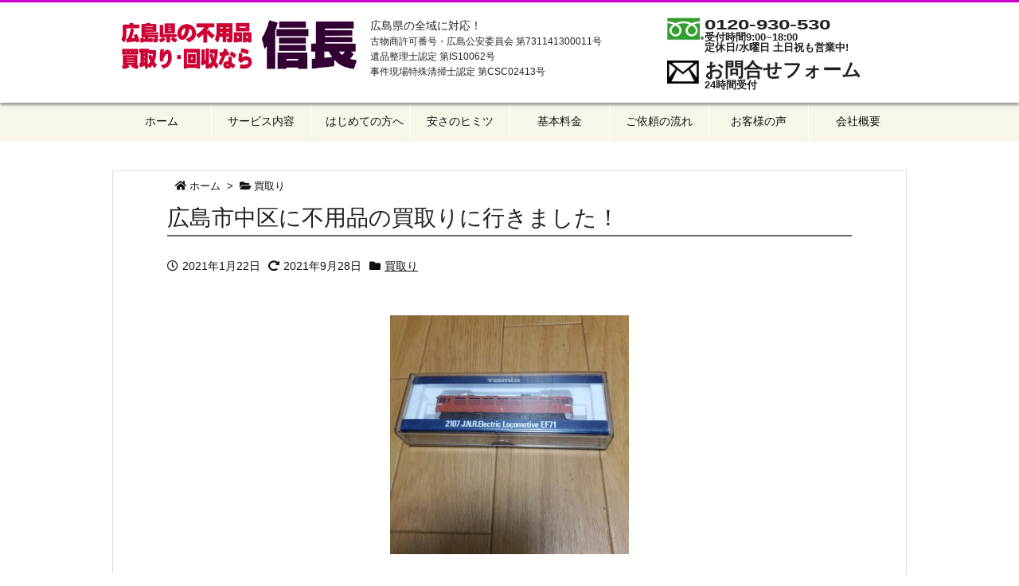

--- FILE ---
content_type: text/html; charset=UTF-8
request_url: https://www.japan-nobunaga.com/%E8%B2%B7%E5%8F%96%E3%82%8A/2952.html
body_size: 10316
content:
<!DOCTYPE html><html lang="ja" itemscope itemtype="https://schema.org/WebPage"><head prefix="og: http://ogp.me/ns# article: http://ogp.me/ns/article# fb: http://ogp.me/ns/fb#"><meta charset="UTF-8" /><meta http-equiv="X-UA-Compatible" content="IE=edge" /><meta name="viewport" content="width=device-width, initial-scale=1, user-scalable=yes" /><title>広島市中区に不用品の買取りに行きました！ | 広島県で不用品の買取り・回収なら信長へ</title><meta name='robots' content='max-image-preview:large' /><link rel='dns-prefetch' href='//ajax.googleapis.com' /><link rel='dns-prefetch' href='//www.googletagmanager.com' /><link rel='dns-prefetch' href='//use.fontawesome.com' /><link rel="canonical" href="https://www.japan-nobunaga.com/%e8%b2%b7%e5%8f%96%e3%82%8a/2952.html" /><link rel='shortlink' href='https://www.japan-nobunaga.com/?p=2952' /><link rel="pingback" href="https://www.japan-nobunaga.com/www.japan-nobunaga.com/new/xmlrpc.php" /><link rel="manifest" href="https://www.japan-nobunaga.com/luxe-manifest.json" /><link rel="alternate" type="application/rss+xml" title="広島県で不用品の買取り・回収なら信長へ RSS Feed" href="https://www.japan-nobunaga.com/feed" /><link rel="alternate" type="application/atom+xml" title="広島県で不用品の買取り・回収なら信長へ Atom Feed" href="https://www.japan-nobunaga.com/feed/atom" /><meta name="description" content="・買取り品→国鉄模型、EF７１形、電気機関車 ◎不用品・遺品整理・買取り・回収・対応エリア 広島市(安芸区・安佐北区・安佐南区・佐伯区・中区・西区・東区・南区)・福山市・呉市 ・東広島市・安芸郡・海田..." /><meta name="theme-color" content="#4285f4"><meta name="format-detection" content="telephone=no"><meta property="og:type" content="article" /><meta property="og:url" content="https://www.japan-nobunaga.com/%e8%b2%b7%e5%8f%96%e3%82%8a/2952.html" /><meta property="og:title" content="広島市中区に不用品の買取りに行きました！ | 広島県で不用品の買取り・回収なら信長へ" /><meta property="og:description" content="・買取り品→国鉄模型、EF７１形、電気機関車 ◎不用品・遺品整理・買取り・回収・対応エリア 広島市(安芸区・安佐北区・安佐南区・佐伯区・中区・西区・東区・南区)・福山市・呉市 ・東..." /><meta property="og:image" content="https://www.japan-nobunaga.com/www.japan-nobunaga.com/new/wp-content/uploads/2021/01/yauction_2021-01-22_09.08.32.jpg" /><meta property="og:image:width" content="1088" /><meta property="og:image:height" content="1088" /><meta property="og:site_name" content="広島県で不用品の買取り・回収なら信長へ" /><meta property="og:locale" content="ja_JP" /><meta property="article:section" content="買取り" /><meta property="article:published_time" content="2021-01-22T09:43:36Z" /><meta property="article:modified_time" content="2021-09-28T17:20:43Z" /><meta name="twitter:card" content="summary" /><meta name="twitter:domain" content="www.japan-nobunaga.com" /><style id='wp-img-auto-sizes-contain-inline-css'>img:is([sizes=auto i],[sizes^="auto," i]){contain-intrinsic-size:3000px 1500px}
/*# sourceURL=wp-img-auto-sizes-contain-inline-css */</style><noscript><link rel="stylesheet" id="nav-css" href="//www.japan-nobunaga.com/www.japan-nobunaga.com/new/wp-content/themes/luxeritas/styles/nav.min.css?v=1600570174" media="all" /></noscript> <noscript><link rel="stylesheet" id="async-css" href="//www.japan-nobunaga.com/www.japan-nobunaga.com/new/wp-content/themes/luxeritas/style.async.min.css?v=1737337012" media="all" /></noscript><style id='wp-block-library-inline-css'>:root{--wp-block-synced-color:#7a00df;--wp-block-synced-color--rgb:122,0,223;--wp-bound-block-color:var(--wp-block-synced-color);--wp-editor-canvas-background:#ddd;--wp-admin-theme-color:#007cba;--wp-admin-theme-color--rgb:0,124,186;--wp-admin-theme-color-darker-10:#006ba1;--wp-admin-theme-color-darker-10--rgb:0,107,160.5;--wp-admin-theme-color-darker-20:#005a87;--wp-admin-theme-color-darker-20--rgb:0,90,135;--wp-admin-border-width-focus:2px}@media (min-resolution:192dpi){:root{--wp-admin-border-width-focus:1.5px}}.wp-element-button{cursor:pointer}:root .has-very-light-gray-background-color{background-color:#eee}:root .has-very-dark-gray-background-color{background-color:#313131}:root .has-very-light-gray-color{color:#eee}:root .has-very-dark-gray-color{color:#313131}:root .has-vivid-green-cyan-to-vivid-cyan-blue-gradient-background{background:linear-gradient(135deg,#00d084,#0693e3)}:root .has-purple-crush-gradient-background{background:linear-gradient(135deg,#34e2e4,#4721fb 50%,#ab1dfe)}:root .has-hazy-dawn-gradient-background{background:linear-gradient(135deg,#faaca8,#dad0ec)}:root .has-subdued-olive-gradient-background{background:linear-gradient(135deg,#fafae1,#67a671)}:root .has-atomic-cream-gradient-background{background:linear-gradient(135deg,#fdd79a,#004a59)}:root .has-nightshade-gradient-background{background:linear-gradient(135deg,#330968,#31cdcf)}:root .has-midnight-gradient-background{background:linear-gradient(135deg,#020381,#2874fc)}:root{--wp--preset--font-size--normal:16px;--wp--preset--font-size--huge:42px}.has-regular-font-size{font-size:1em}.has-larger-font-size{font-size:2.625em}.has-normal-font-size{font-size:var(--wp--preset--font-size--normal)}.has-huge-font-size{font-size:var(--wp--preset--font-size--huge)}.has-text-align-center{text-align:center}.has-text-align-left{text-align:left}.has-text-align-right{text-align:right}.has-fit-text{white-space:nowrap!important}#end-resizable-editor-section{display:none}.aligncenter{clear:both}.items-justified-left{justify-content:flex-start}.items-justified-center{justify-content:center}.items-justified-right{justify-content:flex-end}.items-justified-space-between{justify-content:space-between}.screen-reader-text{border:0;clip-path:inset(50%);height:1px;margin:-1px;overflow:hidden;padding:0;position:absolute;width:1px;word-wrap:normal!important}.screen-reader-text:focus{background-color:#ddd;clip-path:none;color:#444;display:block;font-size:1em;height:auto;left:5px;line-height:normal;padding:15px 23px 14px;text-decoration:none;top:5px;width:auto;z-index:100000}html :where(.has-border-color){border-style:solid}html :where([style*=border-top-color]){border-top-style:solid}html :where([style*=border-right-color]){border-right-style:solid}html :where([style*=border-bottom-color]){border-bottom-style:solid}html :where([style*=border-left-color]){border-left-style:solid}html :where([style*=border-width]){border-style:solid}html :where([style*=border-top-width]){border-top-style:solid}html :where([style*=border-right-width]){border-right-style:solid}html :where([style*=border-bottom-width]){border-bottom-style:solid}html :where([style*=border-left-width]){border-left-style:solid}html :where(img[class*=wp-image-]){height:auto;max-width:100%}:where(figure){margin:0 0 1em}html :where(.is-position-sticky){--wp-admin--admin-bar--position-offset:var(--wp-admin--admin-bar--height,0px)}@media screen and (max-width:600px){html :where(.is-position-sticky){--wp-admin--admin-bar--position-offset:0px}}

/*# sourceURL=wp-block-library-inline-css */</style><style id='global-styles-inline-css' type='text/css'>:root{--wp--preset--aspect-ratio--square: 1;--wp--preset--aspect-ratio--4-3: 4/3;--wp--preset--aspect-ratio--3-4: 3/4;--wp--preset--aspect-ratio--3-2: 3/2;--wp--preset--aspect-ratio--2-3: 2/3;--wp--preset--aspect-ratio--16-9: 16/9;--wp--preset--aspect-ratio--9-16: 9/16;--wp--preset--color--black: #000000;--wp--preset--color--cyan-bluish-gray: #abb8c3;--wp--preset--color--white: #ffffff;--wp--preset--color--pale-pink: #f78da7;--wp--preset--color--vivid-red: #cf2e2e;--wp--preset--color--luminous-vivid-orange: #ff6900;--wp--preset--color--luminous-vivid-amber: #fcb900;--wp--preset--color--light-green-cyan: #7bdcb5;--wp--preset--color--vivid-green-cyan: #00d084;--wp--preset--color--pale-cyan-blue: #8ed1fc;--wp--preset--color--vivid-cyan-blue: #0693e3;--wp--preset--color--vivid-purple: #9b51e0;--wp--preset--gradient--vivid-cyan-blue-to-vivid-purple: linear-gradient(135deg,rgb(6,147,227) 0%,rgb(155,81,224) 100%);--wp--preset--gradient--light-green-cyan-to-vivid-green-cyan: linear-gradient(135deg,rgb(122,220,180) 0%,rgb(0,208,130) 100%);--wp--preset--gradient--luminous-vivid-amber-to-luminous-vivid-orange: linear-gradient(135deg,rgb(252,185,0) 0%,rgb(255,105,0) 100%);--wp--preset--gradient--luminous-vivid-orange-to-vivid-red: linear-gradient(135deg,rgb(255,105,0) 0%,rgb(207,46,46) 100%);--wp--preset--gradient--very-light-gray-to-cyan-bluish-gray: linear-gradient(135deg,rgb(238,238,238) 0%,rgb(169,184,195) 100%);--wp--preset--gradient--cool-to-warm-spectrum: linear-gradient(135deg,rgb(74,234,220) 0%,rgb(151,120,209) 20%,rgb(207,42,186) 40%,rgb(238,44,130) 60%,rgb(251,105,98) 80%,rgb(254,248,76) 100%);--wp--preset--gradient--blush-light-purple: linear-gradient(135deg,rgb(255,206,236) 0%,rgb(152,150,240) 100%);--wp--preset--gradient--blush-bordeaux: linear-gradient(135deg,rgb(254,205,165) 0%,rgb(254,45,45) 50%,rgb(107,0,62) 100%);--wp--preset--gradient--luminous-dusk: linear-gradient(135deg,rgb(255,203,112) 0%,rgb(199,81,192) 50%,rgb(65,88,208) 100%);--wp--preset--gradient--pale-ocean: linear-gradient(135deg,rgb(255,245,203) 0%,rgb(182,227,212) 50%,rgb(51,167,181) 100%);--wp--preset--gradient--electric-grass: linear-gradient(135deg,rgb(202,248,128) 0%,rgb(113,206,126) 100%);--wp--preset--gradient--midnight: linear-gradient(135deg,rgb(2,3,129) 0%,rgb(40,116,252) 100%);--wp--preset--font-size--small: 13px;--wp--preset--font-size--medium: 20px;--wp--preset--font-size--large: 36px;--wp--preset--font-size--x-large: 42px;--wp--preset--spacing--20: 0.44rem;--wp--preset--spacing--30: 0.67rem;--wp--preset--spacing--40: 1rem;--wp--preset--spacing--50: 1.5rem;--wp--preset--spacing--60: 2.25rem;--wp--preset--spacing--70: 3.38rem;--wp--preset--spacing--80: 5.06rem;--wp--preset--shadow--natural: 6px 6px 9px rgba(0, 0, 0, 0.2);--wp--preset--shadow--deep: 12px 12px 50px rgba(0, 0, 0, 0.4);--wp--preset--shadow--sharp: 6px 6px 0px rgba(0, 0, 0, 0.2);--wp--preset--shadow--outlined: 6px 6px 0px -3px rgb(255, 255, 255), 6px 6px rgb(0, 0, 0);--wp--preset--shadow--crisp: 6px 6px 0px rgb(0, 0, 0);}:where(.is-layout-flex){gap: 0.5em;}:where(.is-layout-grid){gap: 0.5em;}body .is-layout-flex{display: flex;}.is-layout-flex{flex-wrap: wrap;align-items: center;}.is-layout-flex > :is(*, div){margin: 0;}body .is-layout-grid{display: grid;}.is-layout-grid > :is(*, div){margin: 0;}:where(.wp-block-columns.is-layout-flex){gap: 2em;}:where(.wp-block-columns.is-layout-grid){gap: 2em;}:where(.wp-block-post-template.is-layout-flex){gap: 1.25em;}:where(.wp-block-post-template.is-layout-grid){gap: 1.25em;}.has-black-color{color: var(--wp--preset--color--black) !important;}.has-cyan-bluish-gray-color{color: var(--wp--preset--color--cyan-bluish-gray) !important;}.has-white-color{color: var(--wp--preset--color--white) !important;}.has-pale-pink-color{color: var(--wp--preset--color--pale-pink) !important;}.has-vivid-red-color{color: var(--wp--preset--color--vivid-red) !important;}.has-luminous-vivid-orange-color{color: var(--wp--preset--color--luminous-vivid-orange) !important;}.has-luminous-vivid-amber-color{color: var(--wp--preset--color--luminous-vivid-amber) !important;}.has-light-green-cyan-color{color: var(--wp--preset--color--light-green-cyan) !important;}.has-vivid-green-cyan-color{color: var(--wp--preset--color--vivid-green-cyan) !important;}.has-pale-cyan-blue-color{color: var(--wp--preset--color--pale-cyan-blue) !important;}.has-vivid-cyan-blue-color{color: var(--wp--preset--color--vivid-cyan-blue) !important;}.has-vivid-purple-color{color: var(--wp--preset--color--vivid-purple) !important;}.has-black-background-color{background-color: var(--wp--preset--color--black) !important;}.has-cyan-bluish-gray-background-color{background-color: var(--wp--preset--color--cyan-bluish-gray) !important;}.has-white-background-color{background-color: var(--wp--preset--color--white) !important;}.has-pale-pink-background-color{background-color: var(--wp--preset--color--pale-pink) !important;}.has-vivid-red-background-color{background-color: var(--wp--preset--color--vivid-red) !important;}.has-luminous-vivid-orange-background-color{background-color: var(--wp--preset--color--luminous-vivid-orange) !important;}.has-luminous-vivid-amber-background-color{background-color: var(--wp--preset--color--luminous-vivid-amber) !important;}.has-light-green-cyan-background-color{background-color: var(--wp--preset--color--light-green-cyan) !important;}.has-vivid-green-cyan-background-color{background-color: var(--wp--preset--color--vivid-green-cyan) !important;}.has-pale-cyan-blue-background-color{background-color: var(--wp--preset--color--pale-cyan-blue) !important;}.has-vivid-cyan-blue-background-color{background-color: var(--wp--preset--color--vivid-cyan-blue) !important;}.has-vivid-purple-background-color{background-color: var(--wp--preset--color--vivid-purple) !important;}.has-black-border-color{border-color: var(--wp--preset--color--black) !important;}.has-cyan-bluish-gray-border-color{border-color: var(--wp--preset--color--cyan-bluish-gray) !important;}.has-white-border-color{border-color: var(--wp--preset--color--white) !important;}.has-pale-pink-border-color{border-color: var(--wp--preset--color--pale-pink) !important;}.has-vivid-red-border-color{border-color: var(--wp--preset--color--vivid-red) !important;}.has-luminous-vivid-orange-border-color{border-color: var(--wp--preset--color--luminous-vivid-orange) !important;}.has-luminous-vivid-amber-border-color{border-color: var(--wp--preset--color--luminous-vivid-amber) !important;}.has-light-green-cyan-border-color{border-color: var(--wp--preset--color--light-green-cyan) !important;}.has-vivid-green-cyan-border-color{border-color: var(--wp--preset--color--vivid-green-cyan) !important;}.has-pale-cyan-blue-border-color{border-color: var(--wp--preset--color--pale-cyan-blue) !important;}.has-vivid-cyan-blue-border-color{border-color: var(--wp--preset--color--vivid-cyan-blue) !important;}.has-vivid-purple-border-color{border-color: var(--wp--preset--color--vivid-purple) !important;}.has-vivid-cyan-blue-to-vivid-purple-gradient-background{background: var(--wp--preset--gradient--vivid-cyan-blue-to-vivid-purple) !important;}.has-light-green-cyan-to-vivid-green-cyan-gradient-background{background: var(--wp--preset--gradient--light-green-cyan-to-vivid-green-cyan) !important;}.has-luminous-vivid-amber-to-luminous-vivid-orange-gradient-background{background: var(--wp--preset--gradient--luminous-vivid-amber-to-luminous-vivid-orange) !important;}.has-luminous-vivid-orange-to-vivid-red-gradient-background{background: var(--wp--preset--gradient--luminous-vivid-orange-to-vivid-red) !important;}.has-very-light-gray-to-cyan-bluish-gray-gradient-background{background: var(--wp--preset--gradient--very-light-gray-to-cyan-bluish-gray) !important;}.has-cool-to-warm-spectrum-gradient-background{background: var(--wp--preset--gradient--cool-to-warm-spectrum) !important;}.has-blush-light-purple-gradient-background{background: var(--wp--preset--gradient--blush-light-purple) !important;}.has-blush-bordeaux-gradient-background{background: var(--wp--preset--gradient--blush-bordeaux) !important;}.has-luminous-dusk-gradient-background{background: var(--wp--preset--gradient--luminous-dusk) !important;}.has-pale-ocean-gradient-background{background: var(--wp--preset--gradient--pale-ocean) !important;}.has-electric-grass-gradient-background{background: var(--wp--preset--gradient--electric-grass) !important;}.has-midnight-gradient-background{background: var(--wp--preset--gradient--midnight) !important;}.has-small-font-size{font-size: var(--wp--preset--font-size--small) !important;}.has-medium-font-size{font-size: var(--wp--preset--font-size--medium) !important;}.has-large-font-size{font-size: var(--wp--preset--font-size--large) !important;}.has-x-large-font-size{font-size: var(--wp--preset--font-size--x-large) !important;}
/*# sourceURL=global-styles-inline-css */</style><style id='classic-theme-styles-inline-css'>/*! This file is auto-generated */
.wp-block-button__link{color:#fff;background-color:#32373c;border-radius:9999px;box-shadow:none;text-decoration:none;padding:calc(.667em + 2px) calc(1.333em + 2px);font-size:1.125em}.wp-block-file__button{background:#32373c;color:#fff;text-decoration:none}
/*# sourceURL=/wp-includes/css/classic-themes.min.css */</style><link rel="stylesheet" id="ccchildpagescss-css" href="https://www.japan-nobunaga.com/www.japan-nobunaga.com/new/wp-content/cache/autoptimize/autoptimize_single_a2474858ca0a1bb3d46d693d17776c7b.php" media="all" /><link rel="stylesheet" id="a3a3_lazy_load-css" href="//www.japan-nobunaga.com/www.japan-nobunaga.com/new/wp-content/uploads/sass/a3_lazy_load.min.css" media="all" /><link rel="stylesheet" id="luxech-css" href="//www.japan-nobunaga.com/www.japan-nobunaga.com/new/wp-content/themes/luxech/style.min.css?v=1737337012" media="all" /> <script src="//www.japan-nobunaga.com/www.japan-nobunaga.com/new/wp-content/themes/luxeritas/js/luxe.async.min.js?v=1737337012" id="async-js" async defer></script> <script defer src="//ajax.googleapis.com/ajax/libs/jquery/3.3.1/jquery.min.js" id="jquery-js"></script> <script src="//www.japan-nobunaga.com/www.japan-nobunaga.com/new/wp-content/themes/luxeritas/js/luxe.min.js?v=1737337012" id="luxe-js" async defer></script> <meta name="generator" content="Site Kit by Google 1.168.0" /><link rel="icon" href="https://www.japan-nobunaga.com/www.japan-nobunaga.com/new/wp-content/uploads/2020/10/cropped-icon-32x32.png" sizes="32x32" /><link rel="icon" href="https://www.japan-nobunaga.com/www.japan-nobunaga.com/new/wp-content/uploads/2020/10/cropped-icon-192x192.png" sizes="192x192" /><link rel="apple-touch-icon" href="https://www.japan-nobunaga.com/www.japan-nobunaga.com/new/wp-content/uploads/2020/10/cropped-icon-180x180.png" /><meta name="msapplication-TileImage" content="https://www.japan-nobunaga.com/www.japan-nobunaga.com/new/wp-content/uploads/2020/10/cropped-icon-270x270.png" /><style id="wp-custom-css">ul[id^=new_news] li div img:first-of-type{display:none}</style> <script defer src="[data-uri]"></script>  <script defer src="https://www.googletagmanager.com/gtag/js?id=G-N1BY5NCMP3"></script> <script defer src="[data-uri]"></script></head><body class="wp-singular post-template-default single single-post postid-2952 single-format-standard wp-embed-responsive wp-theme-luxeritas wp-child-theme-luxech"><header id="header" itemscope itemtype="https://schema.org/WPHeader"><div id="head-in"><div class="head-cover"><div class="info" itemscope itemtype="https://schema.org/Website"><p id="sitename"><a href="https://www.japan-nobunaga.com/" itemprop="url"><img src="https://www.japan-nobunaga.com/www.japan-nobunaga.com/new/wp-content/uploads/2020/12/title6.png" alt="広島県で不用品の買取り・回収なら信長へ" width="500" height="111" itemprop="image" srcset="https://www.japan-nobunaga.com/www.japan-nobunaga.com/new/wp-content/uploads/2020/12/title6.png 500w, https://www.japan-nobunaga.com/www.japan-nobunaga.com/new/wp-content/uploads/2020/12/title6-300x67.png 300w" sizes="(max-width: 500px) 100vw, 500px" /></a></p><meta itemprop="name about" content="広島県で不用品の買取り・回収なら信長へ"></meta><p class="desc" itemprop="alternativeHeadline">広島県の全域に対応！<br /> <span style="font-size:12px;">古物商許可番号・広島公安委員会 第731141300011号<br /> 遺品整理士認定 第IS10062号<br /> 事件現場特殊清掃士認定 第CSC02413号</span></p></div></div></div><nav itemscope itemtype="https://schema.org/SiteNavigationElement"><div id="nav"><div id="gnavi"><div class="menu-%e3%83%98%e3%83%83%e3%83%80%e3%83%bc%e3%83%a1%e3%83%8b%e3%83%a5%e3%83%bc-container"><ul class="menu clearfix"><li id="menu-item-1602" class="menu-item menu-item-type-post_type menu-item-object-page menu-item-home menu-item-1602"><a href="https://www.japan-nobunaga.com/"><span>ホーム</span></a></li><li id="menu-item-1277" class="menu-item menu-item-type-post_type menu-item-object-page menu-item-has-children menu-item-1277"><a href="https://www.japan-nobunaga.com/service"><span>サービス内容</span></a><ul class="sub-menu"><li id="menu-item-1488" class="menu-item menu-item-type-post_type menu-item-object-page menu-item-1488"><a href="https://www.japan-nobunaga.com/service/fuyouhinhikitori"><span>不用品の回収</span></a></li><li id="menu-item-1490" class="menu-item menu-item-type-post_type menu-item-object-page menu-item-1490"><a href="https://www.japan-nobunaga.com/service/marugotokataduke"><span>家まるごと</span></a></li><li id="menu-item-1487" class="menu-item menu-item-type-post_type menu-item-object-page menu-item-1487"><a href="https://www.japan-nobunaga.com/service/kataduke"><span>ゴミ屋敷</span></a></li><li id="menu-item-1491" class="menu-item menu-item-type-post_type menu-item-object-page menu-item-1491"><a href="https://www.japan-nobunaga.com/service/seizenseiri"><span>生前整理</span></a></li><li id="menu-item-1492" class="menu-item menu-item-type-post_type menu-item-object-page menu-item-1492"><a href="https://www.japan-nobunaga.com/service/purchase"><span>不用品の買取り</span></a></li><li id="menu-item-11999" class="menu-item menu-item-type-custom menu-item-object-custom menu-item-11999"><a href="https://www.japan-nobunaga.com/ihin/"><span>遺品整理</span></a></li><li id="menu-item-12000" class="menu-item menu-item-type-custom menu-item-object-custom menu-item-12000"><a href="https://www.japan-nobunaga.com/kusakari/"><span>草刈り・草むしり</span></a></li><li id="menu-item-12001" class="menu-item menu-item-type-custom menu-item-object-custom menu-item-12001"><a href="https://www.japan-nobunaga.com/bike/"><span>バイクの回収・買取り</span></a></li><li id="menu-item-1489" class="menu-item menu-item-type-post_type menu-item-object-page menu-item-1489"><a href="https://www.japan-nobunaga.com/service/jimusyo"><span>事務所・店舗・倉庫</span></a></li></ul></li><li id="menu-item-1278" class="menu-item menu-item-type-post_type menu-item-object-page menu-item-1278"><a href="https://www.japan-nobunaga.com/beginners"><span>はじめての方へ</span></a></li><li id="menu-item-1279" class="menu-item menu-item-type-post_type menu-item-object-page menu-item-1279"><a href="https://www.japan-nobunaga.com/cheapness"><span>安さのヒミツ</span></a></li><li id="menu-item-1280" class="menu-item menu-item-type-post_type menu-item-object-page menu-item-1280"><a href="https://www.japan-nobunaga.com/price"><span>基本料金</span></a></li><li id="menu-item-1281" class="menu-item menu-item-type-post_type menu-item-object-page menu-item-1281"><a href="https://www.japan-nobunaga.com/irainonagare"><span>ご依頼の流れ</span></a></li><li id="menu-item-1282" class="menu-item menu-item-type-post_type menu-item-object-page menu-item-1282"><a href="https://www.japan-nobunaga.com/voice"><span>お客様の声</span></a></li><li id="menu-item-1599" class="menu-item menu-item-type-post_type menu-item-object-page menu-item-1599"><a href="https://www.japan-nobunaga.com/company"><span>会社概要</span></a></li></ul></div><div class="mobile-nav"><i class="fa fas fa-list"></i> メニュー</div></div><div class="cboth"></div></div><div class="band"><div id="head-band"><div class="band-menu"><div><ul><li id="menu-item-1285" class="menu-item menu-item-type-custom menu-item-object-custom"><a href="tel:0120930530" title="フリーダイヤル"><img width="47" height="29" src="https://www.japan-nobunaga.com/www.japan-nobunaga.com/new/wp-content/uploads/2020/10/freedial.png" alt="通話無料"><span class="contact">0120-930-530<br></span><span class="pc">受付時間9:00~18:00<br>定休日/水曜日 土日祝も営業中!</span></a></li><li id="menu-item-1284" class="menu-item menu-item-type-post_type menu-item-object-page"><a href="https://www.japan-nobunaga.com/contact" title="お問い合わせフォーム"><img width="47" height="29" src="https://www.japan-nobunaga.com/www.japan-nobunaga.com/new/wp-content/uploads/2020/11/mail.png" alt=""><span class="contact">お問合せフォーム<br></span>24時間<wbr>受付</a></li><li id="menu-item-1741" class="menu-item menu-item-type-custom menu-item-object-custom"><a href="https://lin.ee/E0sgsKL" title="LINE"><img width="47" height="29" src="https://www.japan-nobunaga.com/www.japan-nobunaga.com/new/wp-content/uploads/2020/12/line.png" alt=""><span class="contact">LINE<br></span>24時間<wbr>受付</a></li></ul></div></div></div></div></nav></header><div class="container"><div id="text-5" class="widget head-under widget_text"><div class="textwidget"><div id="header_bottom"><p><img fetchpriority="high" decoding="async" class="size-medium wp-image-1528 alignleft" src="https://www.japan-nobunaga.com/www.japan-nobunaga.com/new/wp-content/uploads/2020/11/houki_woman-213x300.png" alt="" width="213" height="300" style="margin-right:1em;" srcset="https://www.japan-nobunaga.com/www.japan-nobunaga.com/new/wp-content/uploads/2020/11/houki_woman-213x300.png 213w, https://www.japan-nobunaga.com/www.japan-nobunaga.com/new/wp-content/uploads/2020/11/houki_woman.png 284w" sizes="(max-width: 213px) 100vw, 213px" /><span style="font-size: 1em;">広島県全域で<wbr />不用品の<wbr />買取り・<wbr />回収</span></p><p>・査定＆見積り<wbr />無料<wbr />0円<br /> ・少量～<wbr />多量<wbr />まで<wbr />対応<br /> ・見積りの<wbr />量なら<wbr />追加<wbr />料金<wbr />なし</p><p>すべて<wbr />信長に<wbr />お任せ<wbr />ください！</p></div></div></div><div id="primary" class="clearfix"><main id="main"><article><div id="core" class="grid"><div itemprop="breadcrumb"><ol id="breadcrumb"><li><i class="fa fas fa-home"></i><a href="https://www.japan-nobunaga.com/">ホーム</a><i class="arrow">&gt;</i></li><li><i class="fa fas fa-folder-open"></i><a href="https://www.japan-nobunaga.com/category/%e8%b2%b7%e5%8f%96%e3%82%8a">買取り</a></li></ol></div><div itemprop="mainEntityOfPage" id="mainEntity" class="post post-2952 type-post status-publish format-standard has-post-thumbnail category-7"><h1 class="entry-title" itemprop="headline name">広島市中区に不用品の買取りに行きました！</h1><div class="clearfix"><p class="meta"><i class="far fa-clock"></i><span class="date published"><time class="entry-date updated" datetime="2021-01-22T09:43:36+09:00" itemprop="datePublished">2021年1月22日</time></span><i class="fa fas fa-redo-alt"></i><span class="date"><meta itemprop="dateModified" content="2021-09-28T17:20:43+09:00">2021年9月28日</span><i class="fa fas fa-folder"></i><span class="category" itemprop="keywords"><a href="https://www.japan-nobunaga.com/category/%e8%b2%b7%e5%8f%96%e3%82%8a">買取り</a></span></p><p><img decoding="async" class="aligncenter size-medium wp-image-2953" src="https://www.japan-nobunaga.com/www.japan-nobunaga.com/new/wp-content/uploads/2021/01/yauction_2021-01-22_09.08.32-300x300.jpg" alt="" width="300" height="300" srcset="https://www.japan-nobunaga.com/www.japan-nobunaga.com/new/wp-content/uploads/2021/01/yauction_2021-01-22_09.08.32-300x300.jpg 300w, https://www.japan-nobunaga.com/www.japan-nobunaga.com/new/wp-content/uploads/2021/01/yauction_2021-01-22_09.08.32-1024x1024.jpg 1024w, https://www.japan-nobunaga.com/www.japan-nobunaga.com/new/wp-content/uploads/2021/01/yauction_2021-01-22_09.08.32-150x150.jpg 150w, https://www.japan-nobunaga.com/www.japan-nobunaga.com/new/wp-content/uploads/2021/01/yauction_2021-01-22_09.08.32-768x768.jpg 768w, https://www.japan-nobunaga.com/www.japan-nobunaga.com/new/wp-content/uploads/2021/01/yauction_2021-01-22_09.08.32-75x75.jpg 75w, https://www.japan-nobunaga.com/www.japan-nobunaga.com/new/wp-content/uploads/2021/01/yauction_2021-01-22_09.08.32-100x100.jpg 100w, https://www.japan-nobunaga.com/www.japan-nobunaga.com/new/wp-content/uploads/2021/01/yauction_2021-01-22_09.08.32-530x530.jpg 530w, https://www.japan-nobunaga.com/www.japan-nobunaga.com/new/wp-content/uploads/2021/01/yauction_2021-01-22_09.08.32-565x565.jpg 565w, https://www.japan-nobunaga.com/www.japan-nobunaga.com/new/wp-content/uploads/2021/01/yauction_2021-01-22_09.08.32-710x710.jpg 710w, https://www.japan-nobunaga.com/www.japan-nobunaga.com/new/wp-content/uploads/2021/01/yauction_2021-01-22_09.08.32-725x725.jpg 725w, https://www.japan-nobunaga.com/www.japan-nobunaga.com/new/wp-content/uploads/2021/01/yauction_2021-01-22_09.08.32.jpg 1088w" sizes="(max-width: 300px) 100vw, 300px" />・買取り品→国鉄模型、EF７１形、電気機関車</p><p>◎不用品・遺品整理・買取り・回収・対応エリア</p><p>広島市(安芸区・安佐北区・安佐南区・佐伯区・中区・西区・東区・南区)・福山市・呉市</p><p>・東広島市・安芸郡・海田町・熊野町・安芸郡坂町・安芸郡府中町・安芸高田市・江田島市</p><p>・大竹市・尾道市・庄原市・神石郡神石高原長・世羅郡世羅町・竹原市・豊田郡大崎上島町</p><p>・廿日市市・府中市・三原市・山県郡安芸太田町・山県郡北広島市</p><div id="text-2" class="widget posts-under-1 widget_text"><div class="textwidget"><div class="footer_tel"><p>電話受付時間 9:00～18:00<br /> 土・日・祝日も営業中 定休日/水曜日</p><p class="tel_txt tel_icon"><a href="tel:0120930530"><img decoding="async" src="https://www.japan-nobunaga.com/wp/wp-content/themes/nobunaga/common/img/common/free-dial.png" alt="0120930530" width="348" height="48" /></a></p><p><a href="https://www.japan-nobunaga.com/contact"><img loading="lazy" decoding="async" class="alignleft size-full wp-image-1316" src="https://www.japan-nobunaga.com/www.japan-nobunaga.com/new/wp-content/uploads/2020/11/mail.png" alt="" width="89" height="55" /></a><a href="https://lin.ee/E0sgsKL"><img loading="lazy" decoding="async" class="alignleft size-full wp-image-1575" src="https://www.japan-nobunaga.com/www.japan-nobunaga.com/new/wp-content/uploads/2020/12/line.png" alt="" width="89" height="55" /></a></p><p style="clear: left;">メール・LINEは24時間受付！</p></div><div class="footer_contact_box"><img loading="lazy" decoding="async" class="aligncenter size-full wp-image-1726" src="https://www.japan-nobunaga.com/www.japan-nobunaga.com/new/wp-content/uploads/2025/01/houki_woman2.png" alt="" width="185" height="300" />ご相談・お見積り無料<br /> まずはご相談ください！<a class="btn_style" href="https://www.japan-nobunaga.com/contact"><span class="btn_txt">お問合わせはこちら</span></a></div><ul><li>古物商許可番号・広島公安委員会 第731141300011号</li><li>遺品整理士認定 第IS10062号</li><li>事件現場特殊清掃士認定 第CSC02413号</li></ul></div></div></div><div class="meta-box"><p class="meta meta-u"><i class="far fa-clock"></i><span class="date published"><time class="entry-date updated" datetime="2021-01-22T09:43:36+09:00" itemprop="datePublished">2021年1月22日</time></span><i class="fa fas fa-redo-alt"></i><span class="date"><meta itemprop="dateModified" content="2021-09-28T17:20:43+09:00">2021年9月28日</span></p></div><hr class="pbhr" /></div><aside><div class="sns-msg" ><h2>よろしければシェアお願いします</h2></div><aside><div id="sns-bottoms"><div class="sns-c"><ul class="snsb clearfix"><li class="twitter"><a href="//twitter.com/share?text=%E5%BA%83%E5%B3%B6%E5%B8%82%E4%B8%AD%E5%8C%BA%E3%81%AB%E4%B8%8D%E7%94%A8%E5%93%81%E3%81%AE%E8%B2%B7%E5%8F%96%E3%82%8A%E3%81%AB%E8%A1%8C%E3%81%8D%E3%81%BE%E3%81%97%E3%81%9F%EF%BC%81%20%7C%20%E5%BA%83%E5%B3%B6%E7%9C%8C%E3%81%A7%E4%B8%8D%E7%94%A8%E5%93%81%E3%81%AE%E8%B2%B7%E5%8F%96%E3%82%8A%E3%83%BB%E5%9B%9E%E5%8F%8E%E3%81%AA%E3%82%89%E4%BF%A1%E9%95%B7%E3%81%B8&amp;url=https://www.japan-nobunaga.com/%e8%b2%b7%e5%8f%96%e3%82%8a/2952.html" title="Tweet" target="_blank" rel="nofollow noopener"><i class="fab fa-twitter">&nbsp;</i><span class="snsname">Twitter</span></a></li><li class="facebook"><a href="//www.facebook.com/sharer/sharer.php?u=https://www.japan-nobunaga.com/%e8%b2%b7%e5%8f%96%e3%82%8a/2952.html&amp;t=%E5%BA%83%E5%B3%B6%E5%B8%82%E4%B8%AD%E5%8C%BA%E3%81%AB%E4%B8%8D%E7%94%A8%E5%93%81%E3%81%AE%E8%B2%B7%E5%8F%96%E3%82%8A%E3%81%AB%E8%A1%8C%E3%81%8D%E3%81%BE%E3%81%97%E3%81%9F%EF%BC%81%20%7C%20%E5%BA%83%E5%B3%B6%E7%9C%8C%E3%81%A7%E4%B8%8D%E7%94%A8%E5%93%81%E3%81%AE%E8%B2%B7%E5%8F%96%E3%82%8A%E3%83%BB%E5%9B%9E%E5%8F%8E%E3%81%AA%E3%82%89%E4%BF%A1%E9%95%B7%E3%81%B8" title="Share on Facebook" target="_blank" rel="nofollow noopener"><i class="fab fa-facebook-f">&nbsp;</i><span class="snsname">Facebook</span></a></li><li class="pinit"><a href="//www.pinterest.com/pin/create/button/?url=https://www.japan-nobunaga.com/%e8%b2%b7%e5%8f%96%e3%82%8a/2952.html&amp;description=%E5%BA%83%E5%B3%B6%E5%B8%82%E4%B8%AD%E5%8C%BA%E3%81%AB%E4%B8%8D%E7%94%A8%E5%93%81%E3%81%AE%E8%B2%B7%E5%8F%96%E3%82%8A%E3%81%AB%E8%A1%8C%E3%81%8D%E3%81%BE%E3%81%97%E3%81%9F%EF%BC%81%20%7C%20%E5%BA%83%E5%B3%B6%E7%9C%8C%E3%81%A7%E4%B8%8D%E7%94%A8%E5%93%81%E3%81%AE%E8%B2%B7%E5%8F%96%E3%82%8A%E3%83%BB%E5%9B%9E%E5%8F%8E%E3%81%AA%E3%82%89%E4%BF%A1%E9%95%B7%E3%81%B8" data-pin-do="buttonBookmark" data-pin-custom="true" target="_blank" rel="nofollow noopener"><i class="fab fa-pinterest-p">&nbsp;</i><span class="snsname">Pin it</span></a></li><li class="hatena"><a href="//b.hatena.ne.jp/add?mode=confirm&amp;url=https://www.japan-nobunaga.com/%e8%b2%b7%e5%8f%96%e3%82%8a/2952.html&amp;title=%E5%BA%83%E5%B3%B6%E5%B8%82%E4%B8%AD%E5%8C%BA%E3%81%AB%E4%B8%8D%E7%94%A8%E5%93%81%E3%81%AE%E8%B2%B7%E5%8F%96%E3%82%8A%E3%81%AB%E8%A1%8C%E3%81%8D%E3%81%BE%E3%81%97%E3%81%9F%EF%BC%81%20%7C%20%E5%BA%83%E5%B3%B6%E7%9C%8C%E3%81%A7%E4%B8%8D%E7%94%A8%E5%93%81%E3%81%AE%E8%B2%B7%E5%8F%96%E3%82%8A%E3%83%BB%E5%9B%9E%E5%8F%8E%E3%81%AA%E3%82%89%E4%BF%A1%E9%95%B7%E3%81%B8" title="Bookmark at Hatena" target="_blank" rel="nofollow noopener"><i class="fa fa-hatena">B!</i>&nbsp;<span class="snsname">Hatena</span></a></li><li class="pocket"><a href="//getpocket.com/edit?url=https://www.japan-nobunaga.com/%e8%b2%b7%e5%8f%96%e3%82%8a/2952.html" title="Pocket: Read it Later" target="_blank" rel="nofollow noopener"><i class="fab fa-get-pocket">&nbsp;</i><span class="snsname">Pocket</span></a></li><li class="line line-pc"><a href="//lineit.line.me/share/ui?url=https://www.japan-nobunaga.com/%e8%b2%b7%e5%8f%96%e3%82%8a/2952.html/#/" title="ラインで送る" target="_blank" rel="nofollow noopener"><i class="ico-line">&nbsp;</i><span class="snsname">LINE</span></a></li><li class="line line-sm"><a href="//line.me/R/msg/text/?%E5%BA%83%E5%B3%B6%E5%B8%82%E4%B8%AD%E5%8C%BA%E3%81%AB%E4%B8%8D%E7%94%A8%E5%93%81%E3%81%AE%E8%B2%B7%E5%8F%96%E3%82%8A%E3%81%AB%E8%A1%8C%E3%81%8D%E3%81%BE%E3%81%97%E3%81%9F%EF%BC%81%20%7C%20%E5%BA%83%E5%B3%B6%E7%9C%8C%E3%81%A7%E4%B8%8D%E7%94%A8%E5%93%81%E3%81%AE%E8%B2%B7%E5%8F%96%E3%82%8A%E3%83%BB%E5%9B%9E%E5%8F%8E%E3%81%AA%E3%82%89%E4%BF%A1%E9%95%B7%E3%81%B8%0D%0Ahttps://www.japan-nobunaga.com/%e8%b2%b7%e5%8f%96%e3%82%8a/2952.html" title="ラインで送る" target="_blank" rel="nofollow noopener"><i class="ico-line">&nbsp;</i><span class="snsname">LINE</span></a></li></ul><div class="clearfix" data-incomplete="f,t,h,p" data-luxe-permalink="https://www.japan-nobunaga.com/%e8%b2%b7%e5%8f%96%e3%82%8a/2952.html"></div></div></div></aside></aside></div><aside><div id="pnavi" class="grid"><div class="next"><a href="https://www.japan-nobunaga.com/%e8%b2%b7%e5%8f%96%e3%82%8a/2956.html" rel="next"><img width="100" height="100" src="https://www.japan-nobunaga.com/www.japan-nobunaga.com/new/wp-content/uploads/2021/01/yauction_2021-01-22_11.18.37-100x100.jpg" class="attachment-thumb100 size-thumb100 wp-post-image" alt="" decoding="async" loading="lazy" srcset="https://www.japan-nobunaga.com/www.japan-nobunaga.com/new/wp-content/uploads/2021/01/yauction_2021-01-22_11.18.37-100x100.jpg 100w, https://www.japan-nobunaga.com/www.japan-nobunaga.com/new/wp-content/uploads/2021/01/yauction_2021-01-22_11.18.37-300x300.jpg 300w, https://www.japan-nobunaga.com/www.japan-nobunaga.com/new/wp-content/uploads/2021/01/yauction_2021-01-22_11.18.37-1024x1024.jpg 1024w, https://www.japan-nobunaga.com/www.japan-nobunaga.com/new/wp-content/uploads/2021/01/yauction_2021-01-22_11.18.37-150x150.jpg 150w, https://www.japan-nobunaga.com/www.japan-nobunaga.com/new/wp-content/uploads/2021/01/yauction_2021-01-22_11.18.37-768x768.jpg 768w, https://www.japan-nobunaga.com/www.japan-nobunaga.com/new/wp-content/uploads/2021/01/yauction_2021-01-22_11.18.37-75x75.jpg 75w, https://www.japan-nobunaga.com/www.japan-nobunaga.com/new/wp-content/uploads/2021/01/yauction_2021-01-22_11.18.37-530x530.jpg 530w, https://www.japan-nobunaga.com/www.japan-nobunaga.com/new/wp-content/uploads/2021/01/yauction_2021-01-22_11.18.37-565x565.jpg 565w, https://www.japan-nobunaga.com/www.japan-nobunaga.com/new/wp-content/uploads/2021/01/yauction_2021-01-22_11.18.37-710x710.jpg 710w, https://www.japan-nobunaga.com/www.japan-nobunaga.com/new/wp-content/uploads/2021/01/yauction_2021-01-22_11.18.37-725x725.jpg 725w, https://www.japan-nobunaga.com/www.japan-nobunaga.com/new/wp-content/uploads/2021/01/yauction_2021-01-22_11.18.37.jpg 1088w" sizes="auto, (max-width: 100px) 100vw, 100px" /><div class="ntitle">広島市中区に不用品の買取りに行きました！</div><div class="next-arrow"><i class="fa fas fa-arrow-right fa-pull-right"></i>Next</div></a></div><div class="prev"><a href="https://www.japan-nobunaga.com/%e8%b2%b7%e5%8f%96%e3%82%8a/2949.html" rel="prev"><img width="100" height="100" src="https://www.japan-nobunaga.com/www.japan-nobunaga.com/new/wp-content/uploads/2021/01/20210122_092716-100x100.jpg" class="attachment-thumb100 size-thumb100 wp-post-image" alt="" decoding="async" loading="lazy" srcset="https://www.japan-nobunaga.com/www.japan-nobunaga.com/new/wp-content/uploads/2021/01/20210122_092716-100x100.jpg 100w, https://www.japan-nobunaga.com/www.japan-nobunaga.com/new/wp-content/uploads/2021/01/20210122_092716-150x150.jpg 150w, https://www.japan-nobunaga.com/www.japan-nobunaga.com/new/wp-content/uploads/2021/01/20210122_092716-75x75.jpg 75w" sizes="auto, (max-width: 100px) 100vw, 100px" /><div class="ptitle">広島市安佐南区に不用品の買取りに行きました！</div><div class="prev-arrow"><i class="fa fas fa-arrow-left fa-pull-left"></i>Prev</div></a></div></div><div id="related-box" class="grid"><h2 class="related"><i class="fa fas fa-th-list"></i>関連記事</h2><div id="related"><div class="toc clearfix"><div class="term"><a href="https://www.japan-nobunaga.com/%e8%b2%b7%e5%8f%96%e3%82%8a/3513.html" aria-hidden="true"><img width="100" height="100" src="https://www.japan-nobunaga.com/www.japan-nobunaga.com/new/wp-content/uploads/2021/02/20210215_094904-100x100.jpg" class="attachment-thumb100 size-thumb100 wp-post-image" alt="" decoding="async" loading="lazy" srcset="https://www.japan-nobunaga.com/www.japan-nobunaga.com/new/wp-content/uploads/2021/02/20210215_094904-100x100.jpg 100w, https://www.japan-nobunaga.com/www.japan-nobunaga.com/new/wp-content/uploads/2021/02/20210215_094904-150x150.jpg 150w, https://www.japan-nobunaga.com/www.japan-nobunaga.com/new/wp-content/uploads/2021/02/20210215_094904-75x75.jpg 75w" sizes="auto, (max-width: 100px) 100vw, 100px" /></a></div><div class="excerpt"><h3><a href="https://www.japan-nobunaga.com/%e8%b2%b7%e5%8f%96%e3%82%8a/3513.html" aria-label="関連記事">広島県広島市中区に不用品の買取りに行きました！</a></h3><p>◎買取り品→新品カバン、ポーチ等</p></div></div><div class="toc clearfix"><div class="term"><a href="https://www.japan-nobunaga.com/%e8%b2%b7%e5%8f%96%e3%82%8a/2088.html" aria-hidden="true"><img width="100" height="100" src="https://www.japan-nobunaga.com/www.japan-nobunaga.com/new/wp-content/uploads/2020/12/20201227_175913-100x100.jpg" class="attachment-thumb100 size-thumb100 wp-post-image" alt="" decoding="async" loading="lazy" srcset="https://www.japan-nobunaga.com/www.japan-nobunaga.com/new/wp-content/uploads/2020/12/20201227_175913-100x100.jpg 100w, https://www.japan-nobunaga.com/www.japan-nobunaga.com/new/wp-content/uploads/2020/12/20201227_175913-150x150.jpg 150w, https://www.japan-nobunaga.com/www.japan-nobunaga.com/new/wp-content/uploads/2020/12/20201227_175913-75x75.jpg 75w" sizes="auto, (max-width: 100px) 100vw, 100px" /></a></div><div class="excerpt"><h3><a href="https://www.japan-nobunaga.com/%e8%b2%b7%e5%8f%96%e3%82%8a/2088.html" aria-label="関連記事">広島市安佐北区に不用品の買取りに行きました！</a></h3><p>◎買取り品→トミカ等々数 ◎信長では、スタッフ一同、お客様に喜ばれるように常によ ...</p></div></div><div class="toc clearfix"><div class="term"><a href="https://www.japan-nobunaga.com/%e8%b2%b7%e5%8f%96%e3%82%8a/8670.html" aria-hidden="true"><img width="100" height="100" src="https://www.japan-nobunaga.com/www.japan-nobunaga.com/new/wp-content/uploads/2021/11/yauction_2021-11-02_18.16.06-100x100.jpg" class="attachment-thumb100 size-thumb100 wp-post-image" alt="" decoding="async" loading="lazy" srcset="https://www.japan-nobunaga.com/www.japan-nobunaga.com/new/wp-content/uploads/2021/11/yauction_2021-11-02_18.16.06-100x100.jpg 100w, https://www.japan-nobunaga.com/www.japan-nobunaga.com/new/wp-content/uploads/2021/11/yauction_2021-11-02_18.16.06-300x300.jpg 300w, https://www.japan-nobunaga.com/www.japan-nobunaga.com/new/wp-content/uploads/2021/11/yauction_2021-11-02_18.16.06-1024x1024.jpg 1024w, https://www.japan-nobunaga.com/www.japan-nobunaga.com/new/wp-content/uploads/2021/11/yauction_2021-11-02_18.16.06-150x150.jpg 150w, https://www.japan-nobunaga.com/www.japan-nobunaga.com/new/wp-content/uploads/2021/11/yauction_2021-11-02_18.16.06-768x768.jpg 768w, https://www.japan-nobunaga.com/www.japan-nobunaga.com/new/wp-content/uploads/2021/11/yauction_2021-11-02_18.16.06-75x75.jpg 75w, https://www.japan-nobunaga.com/www.japan-nobunaga.com/new/wp-content/uploads/2021/11/yauction_2021-11-02_18.16.06-530x530.jpg 530w, https://www.japan-nobunaga.com/www.japan-nobunaga.com/new/wp-content/uploads/2021/11/yauction_2021-11-02_18.16.06-565x565.jpg 565w, https://www.japan-nobunaga.com/www.japan-nobunaga.com/new/wp-content/uploads/2021/11/yauction_2021-11-02_18.16.06-710x710.jpg 710w, https://www.japan-nobunaga.com/www.japan-nobunaga.com/new/wp-content/uploads/2021/11/yauction_2021-11-02_18.16.06-725x725.jpg 725w, https://www.japan-nobunaga.com/www.japan-nobunaga.com/new/wp-content/uploads/2021/11/yauction_2021-11-02_18.16.06.jpg 1200w" sizes="auto, (max-width: 100px) 100vw, 100px" /></a></div><div class="excerpt"><h3><a href="https://www.japan-nobunaga.com/%e8%b2%b7%e5%8f%96%e3%82%8a/8670.html" aria-label="関連記事">◎広島県広島市東区戸坂に不用品の買取りに行きました！</a></h3><p>◎広島県広島市東区戸坂に不用品の買取りに行きました！ ◎買取り品→銅製、鐘 (一 ...</p></div></div><div class="toc clearfix"><div class="term"><a href="https://www.japan-nobunaga.com/%e8%b2%b7%e5%8f%96%e3%82%8a/5121.html" aria-hidden="true"><img width="100" height="100" src="https://www.japan-nobunaga.com/www.japan-nobunaga.com/new/wp-content/uploads/2021/07/20210701_164150-100x100.jpg" class="attachment-thumb100 size-thumb100 wp-post-image" alt="" decoding="async" loading="lazy" srcset="https://www.japan-nobunaga.com/www.japan-nobunaga.com/new/wp-content/uploads/2021/07/20210701_164150-100x100.jpg 100w, https://www.japan-nobunaga.com/www.japan-nobunaga.com/new/wp-content/uploads/2021/07/20210701_164150-150x150.jpg 150w, https://www.japan-nobunaga.com/www.japan-nobunaga.com/new/wp-content/uploads/2021/07/20210701_164150-75x75.jpg 75w" sizes="auto, (max-width: 100px) 100vw, 100px" /></a></div><div class="excerpt"><h3><a href="https://www.japan-nobunaga.com/%e8%b2%b7%e5%8f%96%e3%82%8a/5121.html" aria-label="関連記事">広島県広島市中区幟町で不用品の買取りに行きました！</a></h3><p>◎SONY、液晶テレビ、40型</p></div></div><div class="toc clearfix"><div class="term"><a href="https://www.japan-nobunaga.com/%e8%b2%b7%e5%8f%96%e3%82%8a/7874.html" aria-hidden="true"><img width="100" height="100" src="https://www.japan-nobunaga.com/www.japan-nobunaga.com/new/wp-content/uploads/2021/10/20211008_182847-100x100.jpg" class="attachment-thumb100 size-thumb100 wp-post-image" alt="" decoding="async" loading="lazy" srcset="https://www.japan-nobunaga.com/www.japan-nobunaga.com/new/wp-content/uploads/2021/10/20211008_182847-100x100.jpg 100w, https://www.japan-nobunaga.com/www.japan-nobunaga.com/new/wp-content/uploads/2021/10/20211008_182847-150x150.jpg 150w, https://www.japan-nobunaga.com/www.japan-nobunaga.com/new/wp-content/uploads/2021/10/20211008_182847-75x75.jpg 75w" sizes="auto, (max-width: 100px) 100vw, 100px" /></a></div><div class="excerpt"><h3><a href="https://www.japan-nobunaga.com/%e8%b2%b7%e5%8f%96%e3%82%8a/7874.html" aria-label="関連記事">◎広島県広島市安佐北区可部に不用品の買取りに行きました！</a></h3><p>◎広島県広島市安佐北区可部に不用品の買取りに行きました！ ◎買取り品→香水、箱無 ...</p></div></div></div></div></aside></article></main></div></div><div id="footer" itemscope itemtype="https://schema.org/WPFooter"><footer><div id="foot-in"><aside class="row"><div class="col-6 col-xs-6"><div id="text-6" class="widget widget_text"><div class="textwidget"><p style="padding-top: 5px;">広島県全域の不用品買取り・回収、遺品整理、バイク買取り、草刈りを承ります。</p><h3>不用品買取り・回収　信長</h3> <address>〒739-1751広島県広島市安佐北区深川8丁目33番23号</address> <address>電話：<a href="tel:0120-930-530">0120-930-530</a></address></div></div></div><div class="col-6 col-xs-6"><div id="nav_menu-2" class="widget widget_nav_menu"><div class="menu-%e3%83%95%e3%83%83%e3%82%bf%e3%83%bc%e3%83%a1%e3%83%8b%e3%83%a5%e3%83%bc-container"><ul id="menu-%e3%83%95%e3%83%83%e3%82%bf%e3%83%bc%e3%83%a1%e3%83%8b%e3%83%a5%e3%83%bc" class="menu"><li id="menu-item-1603" class="menu-item menu-item-type-post_type menu-item-object-page menu-item-home menu-item-1603"><a href="https://www.japan-nobunaga.com/">ホーム</a></li><li id="menu-item-1288" class="menu-item menu-item-type-post_type menu-item-object-page current_page_parent menu-item-1288"><a href="https://www.japan-nobunaga.com/blog">作業実績</a></li><li id="menu-item-1289" class="menu-item menu-item-type-post_type menu-item-object-page menu-item-1289"><a href="https://www.japan-nobunaga.com/question">よくある質問</a></li><li id="menu-item-1290" class="menu-item menu-item-type-post_type menu-item-object-page menu-item-1290"><a href="https://www.japan-nobunaga.com/contact">お問い合わせ</a></li><li id="menu-item-1291" class="menu-item menu-item-type-post_type menu-item-object-page menu-item-1291"><a href="https://www.japan-nobunaga.com/company">会社概要</a></li><li id="menu-item-1292" class="menu-item menu-item-type-post_type menu-item-object-page menu-item-1292"><a href="https://www.japan-nobunaga.com/service">サービス内容</a></li><li id="menu-item-1293" class="menu-item menu-item-type-post_type menu-item-object-page menu-item-1293"><a href="https://www.japan-nobunaga.com/irainonagare">ご依頼の流れ</a></li><li id="menu-item-1460" class="menu-item menu-item-type-post_type menu-item-object-page menu-item-1460"><a href="https://www.japan-nobunaga.com/voice">お客様の声</a></li><li id="menu-item-1548" class="menu-item menu-item-type-custom menu-item-object-custom menu-item-home menu-item-1548"><a href="https://www.japan-nobunaga.com/#taiou_area">対応エリア</a></li><li id="menu-item-1294" class="menu-item menu-item-type-post_type menu-item-object-page menu-item-1294"><a href="https://www.japan-nobunaga.com/price">基本料金</a></li><li id="menu-item-1295" class="menu-item menu-item-type-post_type menu-item-object-page menu-item-1295"><a href="https://www.japan-nobunaga.com/service/purchase">不用品の買取り</a></li><li id="menu-item-1458" class="menu-item menu-item-type-post_type menu-item-object-page menu-item-1458"><a href="https://www.japan-nobunaga.com/sitemap">サイトマップ</a></li><li id="menu-item-2024" class="menu-item menu-item-type-custom menu-item-object-custom menu-item-2024"><a href="https://www.japan-nobunaga.com/ihin/">遺品整理</a></li><li id="menu-item-3253" class="menu-item menu-item-type-custom menu-item-object-custom menu-item-3253"><a href="https://www.japan-nobunaga.com/kusakari/">草刈り</a></li><li id="menu-item-3996" class="menu-item menu-item-type-custom menu-item-object-custom menu-item-3996"><a href="https://www.japan-nobunaga.com/bike/">バイクの回収・買取り</a></li></ul></div></div></div></aside><div class="clearfix"></div></div><div id="copyright"><p class="copy">Copyright &copy; <span itemprop="copyrightYear">2026</span>&nbsp;<span itemprop="copyrightHolder name">広島県で不用品の買取り・回収なら信長へ</span> All Rights Reserved.</p><p id="thk" class="copy">WordPress Luxeritas Theme is provided by &quot;<a href="https://thk.kanzae.net/" target="_blank" rel="nofollow noopener">Thought is free</a>&quot;.</p></div></footer></div><div id="wp-footer"><div id="page-top"><i class="fa fas fa-caret-up"></i></div> <script async defer src="//assets.pinterest.com/js/pinit.js"></script> <script type="speculationrules">{"prefetch":[{"source":"document","where":{"and":[{"href_matches":"/*"},{"not":{"href_matches":["/www.japan-nobunaga.com/new/wp-*.php","/www.japan-nobunaga.com/new/wp-admin/*","/www.japan-nobunaga.com/new/wp-content/uploads/*","/www.japan-nobunaga.com/new/wp-content/*","/www.japan-nobunaga.com/new/wp-content/plugins/*","/www.japan-nobunaga.com/new/wp-content/themes/luxech/*","/www.japan-nobunaga.com/new/wp-content/themes/luxeritas/*","/*\\?(.+)"]}},{"not":{"selector_matches":"a[rel~=\"nofollow\"]"}},{"not":{"selector_matches":".no-prefetch, .no-prefetch a"}}]},"eagerness":"conservative"}]}</script> <script defer src="//www.japan-nobunaga.com/www.japan-nobunaga.com/new/wp-includes/js/comment-reply.min.js" id="comment-reply-js" data-wp-strategy="async" fetchpriority="low"></script></div></body></html>